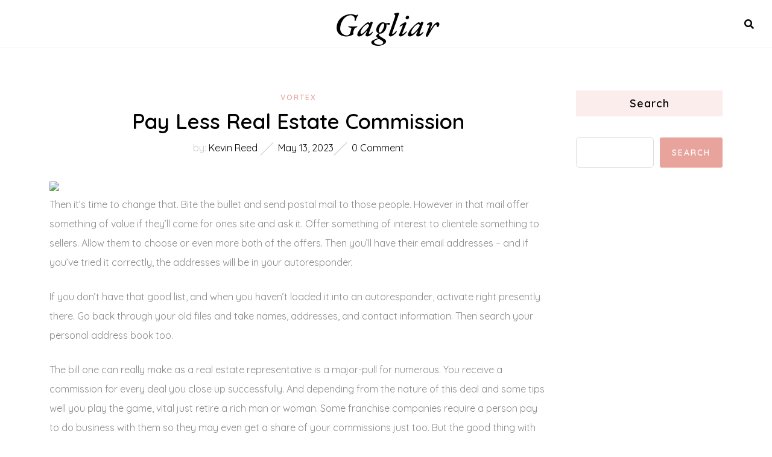

--- FILE ---
content_type: text/html; charset=UTF-8
request_url: https://gagliar.org/pay-less-real-estate-commission/
body_size: 10669
content:
<!DOCTYPE HTML>
<html lang="en-US" prefix="og: https://ogp.me/ns#">
<head>
    <meta charset="UTF-8"/>
    <meta http-equiv="X-UA-Compatible" content="IE=edge"/>
    <meta name="viewport" content="width=device-width, initial-scale=1"/>
    
<!-- Search Engine Optimization by Rank Math - https://rankmath.com/ -->
<title>Pay Less Real Estate Commission - Gagliar</title>
<meta name="description" content="Then it&#039;s time to change that. Bite the bullet and send postal mail to those people. However in that mail offer something of value if they&#039;ll come for ones"/>
<meta name="robots" content="index, follow, max-snippet:-1, max-video-preview:-1, max-image-preview:large"/>
<link rel="canonical" href="https://gagliar.org/pay-less-real-estate-commission/" />
<meta property="og:locale" content="en_US" />
<meta property="og:type" content="article" />
<meta property="og:title" content="Pay Less Real Estate Commission - Gagliar" />
<meta property="og:description" content="Then it&#039;s time to change that. Bite the bullet and send postal mail to those people. However in that mail offer something of value if they&#039;ll come for ones" />
<meta property="og:url" content="https://gagliar.org/pay-less-real-estate-commission/" />
<meta property="og:site_name" content="Gagliar" />
<meta property="article:section" content="Vortex" />
<meta property="article:published_time" content="2023-05-13T21:34:45+00:00" />
<meta name="twitter:card" content="summary_large_image" />
<meta name="twitter:title" content="Pay Less Real Estate Commission - Gagliar" />
<meta name="twitter:description" content="Then it&#039;s time to change that. Bite the bullet and send postal mail to those people. However in that mail offer something of value if they&#039;ll come for ones" />
<meta name="twitter:label1" content="Written by" />
<meta name="twitter:data1" content="Kevin Reed" />
<meta name="twitter:label2" content="Time to read" />
<meta name="twitter:data2" content="3 minutes" />
<script type="application/ld+json" class="rank-math-schema">{"@context":"https://schema.org","@graph":[{"@type":["Person","Organization"],"@id":"https://gagliar.org/#person","name":"Gagliar"},{"@type":"WebSite","@id":"https://gagliar.org/#website","url":"https://gagliar.org","name":"Gagliar","publisher":{"@id":"https://gagliar.org/#person"},"inLanguage":"en-US"},{"@type":"ImageObject","@id":"https://ap.rdcpix.com/1194708253/b03dbc33bffde371416932ea3a537db5l-m0xd-w480_h480_q80.jpg","url":"https://ap.rdcpix.com/1194708253/b03dbc33bffde371416932ea3a537db5l-m0xd-w480_h480_q80.jpg","width":"200","height":"200","inLanguage":"en-US"},{"@type":"WebPage","@id":"https://gagliar.org/pay-less-real-estate-commission/#webpage","url":"https://gagliar.org/pay-less-real-estate-commission/","name":"Pay Less Real Estate Commission - Gagliar","datePublished":"2023-05-13T21:34:45+00:00","dateModified":"2023-05-13T21:34:45+00:00","isPartOf":{"@id":"https://gagliar.org/#website"},"primaryImageOfPage":{"@id":"https://ap.rdcpix.com/1194708253/b03dbc33bffde371416932ea3a537db5l-m0xd-w480_h480_q80.jpg"},"inLanguage":"en-US"},{"@type":"Person","@id":"https://gagliar.org/author/kevinreed/","name":"Kevin Reed","url":"https://gagliar.org/author/kevinreed/","image":{"@type":"ImageObject","@id":"https://secure.gravatar.com/avatar/0b978b5a9fcb588ffa7620868ce3c47284129410b705e8ce2626ea7aaa1e8c17?s=96&amp;d=mm&amp;r=g","url":"https://secure.gravatar.com/avatar/0b978b5a9fcb588ffa7620868ce3c47284129410b705e8ce2626ea7aaa1e8c17?s=96&amp;d=mm&amp;r=g","caption":"Kevin Reed","inLanguage":"en-US"},"sameAs":["https://gagliar.org"]},{"@type":"BlogPosting","headline":"Pay Less Real Estate Commission - Gagliar","datePublished":"2023-05-13T21:34:45+00:00","dateModified":"2023-05-13T21:34:45+00:00","articleSection":"Vortex","author":{"@id":"https://gagliar.org/author/kevinreed/","name":"Kevin Reed"},"publisher":{"@id":"https://gagliar.org/#person"},"description":"Then it&#039;s time to change that. Bite the bullet and send postal mail to those people. However in that mail offer something of value if they&#039;ll come for ones","name":"Pay Less Real Estate Commission - Gagliar","@id":"https://gagliar.org/pay-less-real-estate-commission/#richSnippet","isPartOf":{"@id":"https://gagliar.org/pay-less-real-estate-commission/#webpage"},"image":{"@id":"https://ap.rdcpix.com/1194708253/b03dbc33bffde371416932ea3a537db5l-m0xd-w480_h480_q80.jpg"},"inLanguage":"en-US","mainEntityOfPage":{"@id":"https://gagliar.org/pay-less-real-estate-commission/#webpage"}}]}</script>
<!-- /Rank Math WordPress SEO plugin -->

<link rel='dns-prefetch' href='//fonts.googleapis.com' />
<link rel="alternate" type="application/rss+xml" title="Gagliar &raquo; Feed" href="https://gagliar.org/feed/" />
<link rel="alternate" type="application/rss+xml" title="Gagliar &raquo; Comments Feed" href="https://gagliar.org/comments/feed/" />
<link rel="alternate" title="oEmbed (JSON)" type="application/json+oembed" href="https://gagliar.org/wp-json/oembed/1.0/embed?url=https%3A%2F%2Fgagliar.org%2Fpay-less-real-estate-commission%2F" />
<link rel="alternate" title="oEmbed (XML)" type="text/xml+oembed" href="https://gagliar.org/wp-json/oembed/1.0/embed?url=https%3A%2F%2Fgagliar.org%2Fpay-less-real-estate-commission%2F&#038;format=xml" />
<style id='wp-img-auto-sizes-contain-inline-css' type='text/css'>
img:is([sizes=auto i],[sizes^="auto," i]){contain-intrinsic-size:3000px 1500px}
/*# sourceURL=wp-img-auto-sizes-contain-inline-css */
</style>
<style id='wp-emoji-styles-inline-css' type='text/css'>

	img.wp-smiley, img.emoji {
		display: inline !important;
		border: none !important;
		box-shadow: none !important;
		height: 1em !important;
		width: 1em !important;
		margin: 0 0.07em !important;
		vertical-align: -0.1em !important;
		background: none !important;
		padding: 0 !important;
	}
/*# sourceURL=wp-emoji-styles-inline-css */
</style>
<style id='wp-block-library-inline-css' type='text/css'>
:root{--wp-block-synced-color:#7a00df;--wp-block-synced-color--rgb:122,0,223;--wp-bound-block-color:var(--wp-block-synced-color);--wp-editor-canvas-background:#ddd;--wp-admin-theme-color:#007cba;--wp-admin-theme-color--rgb:0,124,186;--wp-admin-theme-color-darker-10:#006ba1;--wp-admin-theme-color-darker-10--rgb:0,107,160.5;--wp-admin-theme-color-darker-20:#005a87;--wp-admin-theme-color-darker-20--rgb:0,90,135;--wp-admin-border-width-focus:2px}@media (min-resolution:192dpi){:root{--wp-admin-border-width-focus:1.5px}}.wp-element-button{cursor:pointer}:root .has-very-light-gray-background-color{background-color:#eee}:root .has-very-dark-gray-background-color{background-color:#313131}:root .has-very-light-gray-color{color:#eee}:root .has-very-dark-gray-color{color:#313131}:root .has-vivid-green-cyan-to-vivid-cyan-blue-gradient-background{background:linear-gradient(135deg,#00d084,#0693e3)}:root .has-purple-crush-gradient-background{background:linear-gradient(135deg,#34e2e4,#4721fb 50%,#ab1dfe)}:root .has-hazy-dawn-gradient-background{background:linear-gradient(135deg,#faaca8,#dad0ec)}:root .has-subdued-olive-gradient-background{background:linear-gradient(135deg,#fafae1,#67a671)}:root .has-atomic-cream-gradient-background{background:linear-gradient(135deg,#fdd79a,#004a59)}:root .has-nightshade-gradient-background{background:linear-gradient(135deg,#330968,#31cdcf)}:root .has-midnight-gradient-background{background:linear-gradient(135deg,#020381,#2874fc)}:root{--wp--preset--font-size--normal:16px;--wp--preset--font-size--huge:42px}.has-regular-font-size{font-size:1em}.has-larger-font-size{font-size:2.625em}.has-normal-font-size{font-size:var(--wp--preset--font-size--normal)}.has-huge-font-size{font-size:var(--wp--preset--font-size--huge)}.has-text-align-center{text-align:center}.has-text-align-left{text-align:left}.has-text-align-right{text-align:right}.has-fit-text{white-space:nowrap!important}#end-resizable-editor-section{display:none}.aligncenter{clear:both}.items-justified-left{justify-content:flex-start}.items-justified-center{justify-content:center}.items-justified-right{justify-content:flex-end}.items-justified-space-between{justify-content:space-between}.screen-reader-text{border:0;clip-path:inset(50%);height:1px;margin:-1px;overflow:hidden;padding:0;position:absolute;width:1px;word-wrap:normal!important}.screen-reader-text:focus{background-color:#ddd;clip-path:none;color:#444;display:block;font-size:1em;height:auto;left:5px;line-height:normal;padding:15px 23px 14px;text-decoration:none;top:5px;width:auto;z-index:100000}html :where(.has-border-color){border-style:solid}html :where([style*=border-top-color]){border-top-style:solid}html :where([style*=border-right-color]){border-right-style:solid}html :where([style*=border-bottom-color]){border-bottom-style:solid}html :where([style*=border-left-color]){border-left-style:solid}html :where([style*=border-width]){border-style:solid}html :where([style*=border-top-width]){border-top-style:solid}html :where([style*=border-right-width]){border-right-style:solid}html :where([style*=border-bottom-width]){border-bottom-style:solid}html :where([style*=border-left-width]){border-left-style:solid}html :where(img[class*=wp-image-]){height:auto;max-width:100%}:where(figure){margin:0 0 1em}html :where(.is-position-sticky){--wp-admin--admin-bar--position-offset:var(--wp-admin--admin-bar--height,0px)}@media screen and (max-width:600px){html :where(.is-position-sticky){--wp-admin--admin-bar--position-offset:0px}}

/*# sourceURL=wp-block-library-inline-css */
</style><style id='wp-block-search-inline-css' type='text/css'>
.wp-block-search__button{margin-left:10px;word-break:normal}.wp-block-search__button.has-icon{line-height:0}.wp-block-search__button svg{height:1.25em;min-height:24px;min-width:24px;width:1.25em;fill:currentColor;vertical-align:text-bottom}:where(.wp-block-search__button){border:1px solid #ccc;padding:6px 10px}.wp-block-search__inside-wrapper{display:flex;flex:auto;flex-wrap:nowrap;max-width:100%}.wp-block-search__label{width:100%}.wp-block-search.wp-block-search__button-only .wp-block-search__button{box-sizing:border-box;display:flex;flex-shrink:0;justify-content:center;margin-left:0;max-width:100%}.wp-block-search.wp-block-search__button-only .wp-block-search__inside-wrapper{min-width:0!important;transition-property:width}.wp-block-search.wp-block-search__button-only .wp-block-search__input{flex-basis:100%;transition-duration:.3s}.wp-block-search.wp-block-search__button-only.wp-block-search__searchfield-hidden,.wp-block-search.wp-block-search__button-only.wp-block-search__searchfield-hidden .wp-block-search__inside-wrapper{overflow:hidden}.wp-block-search.wp-block-search__button-only.wp-block-search__searchfield-hidden .wp-block-search__input{border-left-width:0!important;border-right-width:0!important;flex-basis:0;flex-grow:0;margin:0;min-width:0!important;padding-left:0!important;padding-right:0!important;width:0!important}:where(.wp-block-search__input){appearance:none;border:1px solid #949494;flex-grow:1;font-family:inherit;font-size:inherit;font-style:inherit;font-weight:inherit;letter-spacing:inherit;line-height:inherit;margin-left:0;margin-right:0;min-width:3rem;padding:8px;text-decoration:unset!important;text-transform:inherit}:where(.wp-block-search__button-inside .wp-block-search__inside-wrapper){background-color:#fff;border:1px solid #949494;box-sizing:border-box;padding:4px}:where(.wp-block-search__button-inside .wp-block-search__inside-wrapper) .wp-block-search__input{border:none;border-radius:0;padding:0 4px}:where(.wp-block-search__button-inside .wp-block-search__inside-wrapper) .wp-block-search__input:focus{outline:none}:where(.wp-block-search__button-inside .wp-block-search__inside-wrapper) :where(.wp-block-search__button){padding:4px 8px}.wp-block-search.aligncenter .wp-block-search__inside-wrapper{margin:auto}.wp-block[data-align=right] .wp-block-search.wp-block-search__button-only .wp-block-search__inside-wrapper{float:right}
/*# sourceURL=https://gagliar.org/wp-includes/blocks/search/style.min.css */
</style>
<style id='global-styles-inline-css' type='text/css'>
:root{--wp--preset--aspect-ratio--square: 1;--wp--preset--aspect-ratio--4-3: 4/3;--wp--preset--aspect-ratio--3-4: 3/4;--wp--preset--aspect-ratio--3-2: 3/2;--wp--preset--aspect-ratio--2-3: 2/3;--wp--preset--aspect-ratio--16-9: 16/9;--wp--preset--aspect-ratio--9-16: 9/16;--wp--preset--color--black: #000000;--wp--preset--color--cyan-bluish-gray: #abb8c3;--wp--preset--color--white: #ffffff;--wp--preset--color--pale-pink: #f78da7;--wp--preset--color--vivid-red: #cf2e2e;--wp--preset--color--luminous-vivid-orange: #ff6900;--wp--preset--color--luminous-vivid-amber: #fcb900;--wp--preset--color--light-green-cyan: #7bdcb5;--wp--preset--color--vivid-green-cyan: #00d084;--wp--preset--color--pale-cyan-blue: #8ed1fc;--wp--preset--color--vivid-cyan-blue: #0693e3;--wp--preset--color--vivid-purple: #9b51e0;--wp--preset--gradient--vivid-cyan-blue-to-vivid-purple: linear-gradient(135deg,rgb(6,147,227) 0%,rgb(155,81,224) 100%);--wp--preset--gradient--light-green-cyan-to-vivid-green-cyan: linear-gradient(135deg,rgb(122,220,180) 0%,rgb(0,208,130) 100%);--wp--preset--gradient--luminous-vivid-amber-to-luminous-vivid-orange: linear-gradient(135deg,rgb(252,185,0) 0%,rgb(255,105,0) 100%);--wp--preset--gradient--luminous-vivid-orange-to-vivid-red: linear-gradient(135deg,rgb(255,105,0) 0%,rgb(207,46,46) 100%);--wp--preset--gradient--very-light-gray-to-cyan-bluish-gray: linear-gradient(135deg,rgb(238,238,238) 0%,rgb(169,184,195) 100%);--wp--preset--gradient--cool-to-warm-spectrum: linear-gradient(135deg,rgb(74,234,220) 0%,rgb(151,120,209) 20%,rgb(207,42,186) 40%,rgb(238,44,130) 60%,rgb(251,105,98) 80%,rgb(254,248,76) 100%);--wp--preset--gradient--blush-light-purple: linear-gradient(135deg,rgb(255,206,236) 0%,rgb(152,150,240) 100%);--wp--preset--gradient--blush-bordeaux: linear-gradient(135deg,rgb(254,205,165) 0%,rgb(254,45,45) 50%,rgb(107,0,62) 100%);--wp--preset--gradient--luminous-dusk: linear-gradient(135deg,rgb(255,203,112) 0%,rgb(199,81,192) 50%,rgb(65,88,208) 100%);--wp--preset--gradient--pale-ocean: linear-gradient(135deg,rgb(255,245,203) 0%,rgb(182,227,212) 50%,rgb(51,167,181) 100%);--wp--preset--gradient--electric-grass: linear-gradient(135deg,rgb(202,248,128) 0%,rgb(113,206,126) 100%);--wp--preset--gradient--midnight: linear-gradient(135deg,rgb(2,3,129) 0%,rgb(40,116,252) 100%);--wp--preset--font-size--small: 13px;--wp--preset--font-size--medium: 20px;--wp--preset--font-size--large: 36px;--wp--preset--font-size--x-large: 42px;--wp--preset--spacing--20: 0.44rem;--wp--preset--spacing--30: 0.67rem;--wp--preset--spacing--40: 1rem;--wp--preset--spacing--50: 1.5rem;--wp--preset--spacing--60: 2.25rem;--wp--preset--spacing--70: 3.38rem;--wp--preset--spacing--80: 5.06rem;--wp--preset--shadow--natural: 6px 6px 9px rgba(0, 0, 0, 0.2);--wp--preset--shadow--deep: 12px 12px 50px rgba(0, 0, 0, 0.4);--wp--preset--shadow--sharp: 6px 6px 0px rgba(0, 0, 0, 0.2);--wp--preset--shadow--outlined: 6px 6px 0px -3px rgb(255, 255, 255), 6px 6px rgb(0, 0, 0);--wp--preset--shadow--crisp: 6px 6px 0px rgb(0, 0, 0);}:where(.is-layout-flex){gap: 0.5em;}:where(.is-layout-grid){gap: 0.5em;}body .is-layout-flex{display: flex;}.is-layout-flex{flex-wrap: wrap;align-items: center;}.is-layout-flex > :is(*, div){margin: 0;}body .is-layout-grid{display: grid;}.is-layout-grid > :is(*, div){margin: 0;}:where(.wp-block-columns.is-layout-flex){gap: 2em;}:where(.wp-block-columns.is-layout-grid){gap: 2em;}:where(.wp-block-post-template.is-layout-flex){gap: 1.25em;}:where(.wp-block-post-template.is-layout-grid){gap: 1.25em;}.has-black-color{color: var(--wp--preset--color--black) !important;}.has-cyan-bluish-gray-color{color: var(--wp--preset--color--cyan-bluish-gray) !important;}.has-white-color{color: var(--wp--preset--color--white) !important;}.has-pale-pink-color{color: var(--wp--preset--color--pale-pink) !important;}.has-vivid-red-color{color: var(--wp--preset--color--vivid-red) !important;}.has-luminous-vivid-orange-color{color: var(--wp--preset--color--luminous-vivid-orange) !important;}.has-luminous-vivid-amber-color{color: var(--wp--preset--color--luminous-vivid-amber) !important;}.has-light-green-cyan-color{color: var(--wp--preset--color--light-green-cyan) !important;}.has-vivid-green-cyan-color{color: var(--wp--preset--color--vivid-green-cyan) !important;}.has-pale-cyan-blue-color{color: var(--wp--preset--color--pale-cyan-blue) !important;}.has-vivid-cyan-blue-color{color: var(--wp--preset--color--vivid-cyan-blue) !important;}.has-vivid-purple-color{color: var(--wp--preset--color--vivid-purple) !important;}.has-black-background-color{background-color: var(--wp--preset--color--black) !important;}.has-cyan-bluish-gray-background-color{background-color: var(--wp--preset--color--cyan-bluish-gray) !important;}.has-white-background-color{background-color: var(--wp--preset--color--white) !important;}.has-pale-pink-background-color{background-color: var(--wp--preset--color--pale-pink) !important;}.has-vivid-red-background-color{background-color: var(--wp--preset--color--vivid-red) !important;}.has-luminous-vivid-orange-background-color{background-color: var(--wp--preset--color--luminous-vivid-orange) !important;}.has-luminous-vivid-amber-background-color{background-color: var(--wp--preset--color--luminous-vivid-amber) !important;}.has-light-green-cyan-background-color{background-color: var(--wp--preset--color--light-green-cyan) !important;}.has-vivid-green-cyan-background-color{background-color: var(--wp--preset--color--vivid-green-cyan) !important;}.has-pale-cyan-blue-background-color{background-color: var(--wp--preset--color--pale-cyan-blue) !important;}.has-vivid-cyan-blue-background-color{background-color: var(--wp--preset--color--vivid-cyan-blue) !important;}.has-vivid-purple-background-color{background-color: var(--wp--preset--color--vivid-purple) !important;}.has-black-border-color{border-color: var(--wp--preset--color--black) !important;}.has-cyan-bluish-gray-border-color{border-color: var(--wp--preset--color--cyan-bluish-gray) !important;}.has-white-border-color{border-color: var(--wp--preset--color--white) !important;}.has-pale-pink-border-color{border-color: var(--wp--preset--color--pale-pink) !important;}.has-vivid-red-border-color{border-color: var(--wp--preset--color--vivid-red) !important;}.has-luminous-vivid-orange-border-color{border-color: var(--wp--preset--color--luminous-vivid-orange) !important;}.has-luminous-vivid-amber-border-color{border-color: var(--wp--preset--color--luminous-vivid-amber) !important;}.has-light-green-cyan-border-color{border-color: var(--wp--preset--color--light-green-cyan) !important;}.has-vivid-green-cyan-border-color{border-color: var(--wp--preset--color--vivid-green-cyan) !important;}.has-pale-cyan-blue-border-color{border-color: var(--wp--preset--color--pale-cyan-blue) !important;}.has-vivid-cyan-blue-border-color{border-color: var(--wp--preset--color--vivid-cyan-blue) !important;}.has-vivid-purple-border-color{border-color: var(--wp--preset--color--vivid-purple) !important;}.has-vivid-cyan-blue-to-vivid-purple-gradient-background{background: var(--wp--preset--gradient--vivid-cyan-blue-to-vivid-purple) !important;}.has-light-green-cyan-to-vivid-green-cyan-gradient-background{background: var(--wp--preset--gradient--light-green-cyan-to-vivid-green-cyan) !important;}.has-luminous-vivid-amber-to-luminous-vivid-orange-gradient-background{background: var(--wp--preset--gradient--luminous-vivid-amber-to-luminous-vivid-orange) !important;}.has-luminous-vivid-orange-to-vivid-red-gradient-background{background: var(--wp--preset--gradient--luminous-vivid-orange-to-vivid-red) !important;}.has-very-light-gray-to-cyan-bluish-gray-gradient-background{background: var(--wp--preset--gradient--very-light-gray-to-cyan-bluish-gray) !important;}.has-cool-to-warm-spectrum-gradient-background{background: var(--wp--preset--gradient--cool-to-warm-spectrum) !important;}.has-blush-light-purple-gradient-background{background: var(--wp--preset--gradient--blush-light-purple) !important;}.has-blush-bordeaux-gradient-background{background: var(--wp--preset--gradient--blush-bordeaux) !important;}.has-luminous-dusk-gradient-background{background: var(--wp--preset--gradient--luminous-dusk) !important;}.has-pale-ocean-gradient-background{background: var(--wp--preset--gradient--pale-ocean) !important;}.has-electric-grass-gradient-background{background: var(--wp--preset--gradient--electric-grass) !important;}.has-midnight-gradient-background{background: var(--wp--preset--gradient--midnight) !important;}.has-small-font-size{font-size: var(--wp--preset--font-size--small) !important;}.has-medium-font-size{font-size: var(--wp--preset--font-size--medium) !important;}.has-large-font-size{font-size: var(--wp--preset--font-size--large) !important;}.has-x-large-font-size{font-size: var(--wp--preset--font-size--x-large) !important;}
/*# sourceURL=global-styles-inline-css */
</style>

<style id='classic-theme-styles-inline-css' type='text/css'>
/*! This file is auto-generated */
.wp-block-button__link{color:#fff;background-color:#32373c;border-radius:9999px;box-shadow:none;text-decoration:none;padding:calc(.667em + 2px) calc(1.333em + 2px);font-size:1.125em}.wp-block-file__button{background:#32373c;color:#fff;text-decoration:none}
/*# sourceURL=/wp-includes/css/classic-themes.min.css */
</style>
<link rel='stylesheet' id='auliettalite-googlefonts-css' href='//fonts.googleapis.com/css?family=Quicksand%3A400%2C400i%2C600%7CEB+Garamond%3A500i&#038;subset=latin%2Clatin-ext' type='text/css' media='all' />
<link rel='stylesheet' id='bootstrap-css' href='https://gagliar.org/wp-content/themes/auliettalite/libs/bootstrap/bootstrap.min.css?ver=6.9' type='text/css' media='all' />
<link rel='stylesheet' id='azura-font-awesome-css' href='https://gagliar.org/wp-content/themes/auliettalite/libs/font-awesome/css/all.min.css?ver=6.9' type='text/css' media='all' />
<link rel='stylesheet' id='chosen-css' href='https://gagliar.org/wp-content/themes/auliettalite/libs/chosen/chosen.css?ver=6.9' type='text/css' media='all' />
<link rel='stylesheet' id='auliettalite-style-css' href='https://gagliar.org/wp-content/themes/auliettalite/style.css?ver=6.9' type='text/css' media='all' />
<link rel='stylesheet' id='auliettalite-theme-style-css' href='https://gagliar.org/wp-content/themes/auliettalite/assets/css/theme.css?ver=5270' type='text/css' media='all' />
<script type="text/javascript" src="https://gagliar.org/wp-includes/js/jquery/jquery.min.js?ver=3.7.1" id="jquery-core-js"></script>
<script type="text/javascript" src="https://gagliar.org/wp-includes/js/jquery/jquery-migrate.min.js?ver=3.4.1" id="jquery-migrate-js"></script>
<link rel="https://api.w.org/" href="https://gagliar.org/wp-json/" /><link rel="alternate" title="JSON" type="application/json" href="https://gagliar.org/wp-json/wp/v2/posts/3289" /><link rel="EditURI" type="application/rsd+xml" title="RSD" href="https://gagliar.org/xmlrpc.php?rsd" />
<meta name="generator" content="WordPress 6.9" />
<link rel='shortlink' href='https://gagliar.org/?p=3289' />
<meta name="bmi-version" content="2.0.0" />      <script defer type="text/javascript" id="bmip-js-inline-remove-js">
        function objectToQueryString(obj){
          return Object.keys(obj).map(key => key + '=' + obj[key]).join('&');
        }

        function globalBMIKeepAlive() {
          let xhr = new XMLHttpRequest();
          let data = { action: "bmip_keepalive", token: "bmip", f: "refresh" };
          let url = 'https://gagliar.org/wp-admin/admin-ajax.php' + '?' + objectToQueryString(data);
          xhr.open('POST', url, true);
          xhr.setRequestHeader("X-Requested-With", "XMLHttpRequest");
          xhr.onreadystatechange = function () {
            if (xhr.readyState === 4) {
              let response;
              if (response = JSON.parse(xhr.responseText)) {
                if (typeof response.status != 'undefined' && response.status === 'success') {
                  //setTimeout(globalBMIKeepAlive, 3000);
                } else {
                  //setTimeout(globalBMIKeepAlive, 20000);
                }
              }
            }
          };

          xhr.send(JSON.stringify(data));
        }

        document.querySelector('#bmip-js-inline-remove-js').remove();
      </script>
      </head>
<body class="wp-singular post-template-default single single-post postid-3289 single-format-standard wp-theme-auliettalite">
        <a class="skip-link screen-reader-text" href="#content">
    Skip to content</a>
    <div class="body-overlay"></div>
    <header id="auliettalite-header" class="header">
        <div class="header-wrapper container-wrapper">
            <div class="header-main">
                <div class="auliettalite-logo"> 
	<div class="inner-logo">
						<p class="site-title"><a href="https://gagliar.org/">Gagliar</a></p>
					</div>
</div>                <div class="header-left header-social">
                                    </div>
                <div class="header-mainmenu">
                    <a href="javascript:void(0)" class="menu-touch d-md-block d-lg-none">
                        <div class="menu-toggle">
                            <span></span>
                            <span></span>
                            <span></span>
                        </div>
                    </a>
                    <div id="nav-wrapper" class="auliettalite-main-nav nav-main">
                        <div class="auliettalite-main-menu"></div>
                    </div>
                </div>
                <div class="header-right">
                    <div class="search-header">
    <a class="touch-search" href="javascript:void(0)"><i class="fa fa-search"></i></a>
    <div class="seach-box">
    	<div class="search-inner">
            <a href="javascript:script(0)" class="btn-close"></a>
		    <form role="search" method="get" class="searchform" action="https://gagliar.org/">
	<input type="text" class="text" placeholder="Search &amp; hit enter..." name="s" />
	<button type="submit" name="submit_search" class="button-search"><i class="fa fa-search"></i></button>
</form>    	</div>
    </div>
</div>                </div>
            </div>
        </div>
    </header>
    <div id="content" class="auliettalite-primary">    
<div class="main-contaier">
    <div class="container">
        <div class="row wrapper-content g-xl-5">
            <div class="main-content has-sidebar col-xl-9 col-lg-8 col-md-12">
                                <div class="auliettalite-post-single">
                    <article class="post-single post-3289 post type-post status-publish format-standard hentry category-vortex">
                        <div class="single-header">
                            <div class="post-cats"><a href="https://gagliar.org/category/vortex/" rel="category tag">Vortex</a></div>
                            <h1 class="post-title">Pay Less Real Estate Commission</h1>
                            <div class="post-meta">
	<div class="ath-post">
		<span>by: </span>Kevin Reed	</div>
	<div class="date-post">May 13, 2023</div>
    <div class="comment-number">
    	0 Comment    </div>
</div>                        </div>
                                                <div class="post-content">
                            <p><img decoding="async" width="434" src="https://ap.rdcpix.com/1194708253/b03dbc33bffde371416932ea3a537db5l-m0xd-w480_h480_q80.jpg" /><br />Then it&#8217;s time to change that. Bite the bullet and send postal mail to those people. However in that mail offer something of value if they&#8217;ll come for ones site and ask it. Offer something of interest to clientele something to sellers. Allow them to choose or even more both of the offers. Then you&#8217;ll have their email addresses &#8211; and if you&#8217;ve tried it correctly, the addresses will be in your autoresponder.</p>
<p>If you don&#8217;t have that good list, and when you haven&#8217;t loaded it into an autoresponder, activate right presently there. Go back through your old files and take names, addresses, and contact information. Then search your personal address book too.</p>
<p>The bill one can really make as a real estate representative is a major-pull for numerous. You receive a commission for every deal you close up successfully. And depending from the nature of this deal and some tips well you play the game, vital just retire a rich man or woman. Some franchise companies require a person pay to do business with them so they may even get a share of your commissions just too. But the good thing with franchising is that you are pitching your tent with an effective brand in addition to being only a matter of time, anyone rake in the most serious moola.</p>
<p>Unlike an electric of investing, with real estate you actually have a tangible commodity to show for ignore the. You&#8217;re buying something created from bricks and mortar, rather than smoke and mirrors. Real estate has &#8220;real&#8221; value imprinted on it-land, materials, labor to breed it, etc. You can walk on it, live in it, has it and it does not go absent. And you don&#8217;t have to be an expert in real estate to make a ton of greenbacks. You just need property advice and guidance.</p>
<p><a href="http://modernlivingre.com/" target="_blank" rel="noopener">West Palm Beach gated condos</a></p>
<p>These executives have an arduous time focusing on how a single person could outperform their top producers without spending wildly. Yet I am doing only that. My only overhead is my monthly internet bill.</p>
<p>Investing in Real Estate having a impressive pedigree. The first American millionaire &#8211; John Jacob Astor &#8211; made his fortune in Manhattan real estate. Since then, could richest individuals in the U.S. are inventing their wealth in real estate. These include Donald Trump, Conrad Hilton, Joseph Kennedy, and many thousands considerably more. It has been asserted that more wealth has been created through Real Estate investing than all other types of investing combined.</p>
<p>When you invest within a stock or bond, genuinely don&#8217;t get control over where your hard goes or how that company is managed. Unlike Warren Buffet, who normally buys full control for the entity through buying most of the stock, common investor does not have any power the actual day-to-day operations of company they own stock or bonds in. Additionally, their stock or bonds are normally not secured by anything tangible. Practically in cases, necessary to have as security upon your investment can be a piece of paper and also the hope right now there will thought of market of buyers for that piece of paper in the future. With real estate, you obtain a deed to home &#8211; the title to your asset is defined in your clinic&#8217;s name. You control what pops up. You are the boss. Ignore the &#8211; your capital &#8211; is backed by the title to real estate.</p>
<p>Want total more? Tweet about real estate. Use your Facebook page to let people know about the report you&#8217;re offering. Go to real estate related blogs promote comments. Pay a visit to Yahoo as well as other site and answer people&#8217;s real estate worries. Start adding Localism posts to your Active Rain blog. Try to make the offer for totally free whataburger coupons report.</p>
                        </div>
                        <div class="post-footer">
                                                        <div class="wrap-share">
	<span class="share-title">Share :</span>
	<div class="share-buttons">
	    <a target="_blank" href="https://www.facebook.com/sharer/sharer.php?u=https://gagliar.org/pay-less-real-estate-commission/"><i class="fab fa-facebook-f"></i></a>
		<a title="Click to share this post on Twitter" href="https://twitter.com/intent/tweet?text=Currently%20reading%20Pay%20Less%20Real%20Estate%20Commission&#038;url=https://gagliar.org/pay-less-real-estate-commission/" target="_blank" rel="noopener noreferrer">
			<i class="fab fa-twitter"></i>
		</a>
	    <a target="_blank" href="https://pinterest.com/pin/create/button/?url=https://gagliar.org/pay-less-real-estate-commission/&#038;media=&#038;description=Pay%20Less%20Real%20Estate%20Commission"><i class="fab fa-pinterest"></i></a>
	    <a target="_blank" href="http://www.linkedin.com/shareArticle?mini=true&#038;url=https://gagliar.org/pay-less-real-estate-commission/&#038;title=Pay%20Less%20Real%20Estate%20Commission&#038;source=Gagliar"><i class="fab fa-linkedin-in"></i></a>
	</div>
</div>                        </div>
                    </article>
                                                                            </div>
                            </div>
                        <div class="col-md-12 col-xl-3 col-lg-4">
            <aside id="sidebar" class="sidebar">
	<div class="inner-sidebar">
	<div id="block-2" class="widget widget_block widget_search"><form role="search" method="get" action="https://gagliar.org/" class="wp-block-search__button-outside wp-block-search__text-button wp-block-search"    ><label class="wp-block-search__label" for="wp-block-search__input-1" >Search</label><div class="wp-block-search__inside-wrapper" ><input class="wp-block-search__input" id="wp-block-search__input-1" placeholder="" value="" type="search" name="s" required /><button aria-label="Search" class="wp-block-search__button wp-element-button" type="submit" >Search</button></div></form></div>	</div>
</aside>
            </div>
                    </div>
    </div>
</div>
</div><!-- #auliettalite-primary -->
<footer id="auliettalite-footer" class="footer">
    <div class="ins-footer">
            </div>
    <div class="main-footer">
        <div class="container">
            <div class="auliettalite-menu-footer">
                <div class="menu-footer"></div>
            </div>
            <div class="footer-copyright">
                            </div>
            <a href="javascript:void(0)" class="backtotop"><i class="fas fa-arrow-up"></i></a>
        </div>
    </div>
</footer>
<script type="speculationrules">
{"prefetch":[{"source":"document","where":{"and":[{"href_matches":"/*"},{"not":{"href_matches":["/wp-*.php","/wp-admin/*","/wp-content/uploads/*","/wp-content/*","/wp-content/plugins/*","/wp-content/themes/auliettalite/*","/*\\?(.+)"]}},{"not":{"selector_matches":"a[rel~=\"nofollow\"]"}},{"not":{"selector_matches":".no-prefetch, .no-prefetch a"}}]},"eagerness":"conservative"}]}
</script>
<script type="text/javascript" src="https://gagliar.org/wp-content/themes/auliettalite/libs/fitvids/fitvids.js?ver=6.9" id="fitvids-js"></script>
<script type="text/javascript" src="https://gagliar.org/wp-content/themes/auliettalite/libs/chosen/chosen.js?ver=6.9" id="chosen-js"></script>
<script type="text/javascript" src="https://gagliar.org/wp-includes/js/imagesloaded.min.js?ver=5.0.0" id="imagesloaded-js"></script>
<script type="text/javascript" src="https://gagliar.org/wp-content/themes/auliettalite/assets/js/theme-scripts.js?ver=6.9" id="auliettalite-scripts-js"></script>
<script type="text/javascript" src="https://gagliar.org/wp-includes/js/comment-reply.min.js?ver=6.9" id="comment-reply-js" async="async" data-wp-strategy="async" fetchpriority="low"></script>
<script id="wp-emoji-settings" type="application/json">
{"baseUrl":"https://s.w.org/images/core/emoji/17.0.2/72x72/","ext":".png","svgUrl":"https://s.w.org/images/core/emoji/17.0.2/svg/","svgExt":".svg","source":{"concatemoji":"https://gagliar.org/wp-includes/js/wp-emoji-release.min.js?ver=6.9"}}
</script>
<script type="module">
/* <![CDATA[ */
/*! This file is auto-generated */
const a=JSON.parse(document.getElementById("wp-emoji-settings").textContent),o=(window._wpemojiSettings=a,"wpEmojiSettingsSupports"),s=["flag","emoji"];function i(e){try{var t={supportTests:e,timestamp:(new Date).valueOf()};sessionStorage.setItem(o,JSON.stringify(t))}catch(e){}}function c(e,t,n){e.clearRect(0,0,e.canvas.width,e.canvas.height),e.fillText(t,0,0);t=new Uint32Array(e.getImageData(0,0,e.canvas.width,e.canvas.height).data);e.clearRect(0,0,e.canvas.width,e.canvas.height),e.fillText(n,0,0);const a=new Uint32Array(e.getImageData(0,0,e.canvas.width,e.canvas.height).data);return t.every((e,t)=>e===a[t])}function p(e,t){e.clearRect(0,0,e.canvas.width,e.canvas.height),e.fillText(t,0,0);var n=e.getImageData(16,16,1,1);for(let e=0;e<n.data.length;e++)if(0!==n.data[e])return!1;return!0}function u(e,t,n,a){switch(t){case"flag":return n(e,"\ud83c\udff3\ufe0f\u200d\u26a7\ufe0f","\ud83c\udff3\ufe0f\u200b\u26a7\ufe0f")?!1:!n(e,"\ud83c\udde8\ud83c\uddf6","\ud83c\udde8\u200b\ud83c\uddf6")&&!n(e,"\ud83c\udff4\udb40\udc67\udb40\udc62\udb40\udc65\udb40\udc6e\udb40\udc67\udb40\udc7f","\ud83c\udff4\u200b\udb40\udc67\u200b\udb40\udc62\u200b\udb40\udc65\u200b\udb40\udc6e\u200b\udb40\udc67\u200b\udb40\udc7f");case"emoji":return!a(e,"\ud83e\u1fac8")}return!1}function f(e,t,n,a){let r;const o=(r="undefined"!=typeof WorkerGlobalScope&&self instanceof WorkerGlobalScope?new OffscreenCanvas(300,150):document.createElement("canvas")).getContext("2d",{willReadFrequently:!0}),s=(o.textBaseline="top",o.font="600 32px Arial",{});return e.forEach(e=>{s[e]=t(o,e,n,a)}),s}function r(e){var t=document.createElement("script");t.src=e,t.defer=!0,document.head.appendChild(t)}a.supports={everything:!0,everythingExceptFlag:!0},new Promise(t=>{let n=function(){try{var e=JSON.parse(sessionStorage.getItem(o));if("object"==typeof e&&"number"==typeof e.timestamp&&(new Date).valueOf()<e.timestamp+604800&&"object"==typeof e.supportTests)return e.supportTests}catch(e){}return null}();if(!n){if("undefined"!=typeof Worker&&"undefined"!=typeof OffscreenCanvas&&"undefined"!=typeof URL&&URL.createObjectURL&&"undefined"!=typeof Blob)try{var e="postMessage("+f.toString()+"("+[JSON.stringify(s),u.toString(),c.toString(),p.toString()].join(",")+"));",a=new Blob([e],{type:"text/javascript"});const r=new Worker(URL.createObjectURL(a),{name:"wpTestEmojiSupports"});return void(r.onmessage=e=>{i(n=e.data),r.terminate(),t(n)})}catch(e){}i(n=f(s,u,c,p))}t(n)}).then(e=>{for(const n in e)a.supports[n]=e[n],a.supports.everything=a.supports.everything&&a.supports[n],"flag"!==n&&(a.supports.everythingExceptFlag=a.supports.everythingExceptFlag&&a.supports[n]);var t;a.supports.everythingExceptFlag=a.supports.everythingExceptFlag&&!a.supports.flag,a.supports.everything||((t=a.source||{}).concatemoji?r(t.concatemoji):t.wpemoji&&t.twemoji&&(r(t.twemoji),r(t.wpemoji)))});
//# sourceURL=https://gagliar.org/wp-includes/js/wp-emoji-loader.min.js
/* ]]> */
</script>
    
<script defer src="https://static.cloudflareinsights.com/beacon.min.js/vcd15cbe7772f49c399c6a5babf22c1241717689176015" integrity="sha512-ZpsOmlRQV6y907TI0dKBHq9Md29nnaEIPlkf84rnaERnq6zvWvPUqr2ft8M1aS28oN72PdrCzSjY4U6VaAw1EQ==" data-cf-beacon='{"version":"2024.11.0","token":"2fb04835daf341d49202ef1ad8d94dc6","r":1,"server_timing":{"name":{"cfCacheStatus":true,"cfEdge":true,"cfExtPri":true,"cfL4":true,"cfOrigin":true,"cfSpeedBrain":true},"location_startswith":null}}' crossorigin="anonymous"></script>
</body>
</html>

--- FILE ---
content_type: text/css
request_url: https://gagliar.org/wp-content/themes/auliettalite/style.css?ver=6.9
body_size: 2950
content:
/*------------------------------------------------------------------/*
Theme Name: Auliettalite
Theme URI: https://azuratheme.com/downloads/auliettalite-free-wordpress-theme/
Description: Blog & Magazine WordPress Theme
Author URI: https://azuratheme.com
Author: AzuraTheme
Version: 1.0.3
License: GNU General Public License v2 or later
License URI: http://www.gnu.org/licenses/gpl-2.0.html
Text domain: auliettalite
Tags: blog, news, custom-colors
Tested up to: 5.8
Requires PHP: 7.3
/*--------------------------/*
/* -----------------------
		STYLE GENERAL
-------------------------- */
:root {
  --accent-color: #e8a49c;
  --accent-color-rgb : 232,164,156;
  --font-body: 'Quicksand';
  --font-headding: 'Quicksand';
  --font-headding-second: 'EB Garamond';
  --color-headding: #000;
  --color-text: #888;
  --color-secondary: #ddd;
  --font-weight-headding: 600;
}
body{
	font-family: var(--font-body);
	font-size: 16px;
	color: var(--color-text);
	line-height: 2;
	background: #fff;
}
h1,h2,h3,h4,h5,h6{
	font-family: var(--font-headding);
	font-weight: var(--font-weight-headding);
	color: var(--color-headding);
	margin-top: 0;
	margin-bottom: 20px;
	line-height: 1.3em;
}
h1{
	font-size: 35px;
}
h2{
	font-size: 32px;
}
h3{
	font-size: 28px;
}
h4{
	font-size: 20px;
}
h5{
	font-size: 18px;
}
h6{font-size: 16px;}
a{
	color: var(--accent-color);
	-webkit-transition: all 0.3s ease 0s;
	-o-transition: all 0.3s ease 0s;
	transition: all 0.3s ease 0s;
	text-decoration: none;
}
a:hover, a:focus{
	outline: none;
	color: var(--accent-color);
}
p{margin-bottom: 25px}
img{
	max-width: 100%;
	height: auto;
}
ul,ol{margin: 0;}
.post-content ul, .post-content ol, .page-excerpt ul, .page-excerpt ol{
	margin-bottom: 25px;
}
ul ul, ol ol, ul ol, ol ul{padding-left: 30px;}
.auliettalite-button, button, .button, input[type="submit"],.elementor-button,
.wp-block-search .wp-block-search__button{
	text-transform: uppercase;
	text-align: center;
	padding: 13px 35px;
	font-size: 14px;
	line-height: 24px;
	border: none;
	background: var(--accent-color);
	color: #fff;
	display: inline-block;
	letter-spacing: 2px;
	font-family: var(--font-headding);
	font-weight: var(--font-weight-headding);
	-webkit-transition: all 0.3s ease 0s;
	-o-transition: all 0.3s ease 0s;
	transition: all 0.3s ease 0s;
	border-radius: 3px;
	-webkit-border-radius: 3px;
	-moz-border-radius: 3px;
	cursor: pointer;
	text-transform: uppercase;
}
.auliettalite-button:hover, button:hover, .button:hover, input[type="submit"]:hover,
.auliettalite-button:focus, button:focus, .button:focus, input[type="submit"]:focus, .elementor-button:focus,
.wp-block-search .wp-block-search__button: focus{
	opacity: 0.8;
}
.elementor-button-wrapper .elementor-button{font-size: 12px;}
.elementor-button-wrapper .elementor-button.elementor-size-md{font-size: 14px;}
.elementor-button-wrapper .elementor-button.elementor-size-lg{font-size: 16px;}
.elementor-button-wrapper .elementor-button.elementor-size-xl{font-size: 18px;}
input[type="text"], input[type="email"], 
input[type="search"], input[type="password"],
textarea, input[type="tel"], .wp-block-search .wp-block-search__input{
	border: 1px solid var(--color-secondary);
	background: #fff;
	padding: 12px 18px;
	line-height: 24px;
	color: inherit;
	width: 100%;
	border-radius: 5px;
	-webkit-border-radius: 5px;
	-moz-border-radius: 5px;
}
input:-webkit-autofill,
input:-webkit-autofill:hover, 
input:-webkit-autofill:focus, 
input:-webkit-autofill:active,
textarea:-webkit-autofill,
textarea:-webkit-autofill:hover,
textarea:-webkit-autofill:focus,
select:-webkit-autofill,
select:-webkit-autofill:hover,
select:-webkit-autofill:focus{
	background-color: transparent!important;
	-webkit-text-fill-color: inherit;
	-webkit-box-shadow: 0 0 0px 1000px transparent inset;
  	transition: background-color 5000s ease-in-out 0s;
}
textarea{min-height: 200px;}
blockquote{padding-left: 15px}
select{
	border: 1px solid var(--color-secondary);
	padding: 12px 18px;
	line-height: 24px;
	color: inherit;
	width: 100%;
	font-size: 15px;
	 -webkit-appearance: none; 
   -moz-appearance: none;
   appearance: none;
	background-color: transparent;
   background-image: url(assets/images/select.png);
   background-repeat: no-repeat;
   background-position: 95% center;
}
select:focus{
	outline: none;
}
::-webkit-input-placeholder {
   color: inherit;
   opacity: 1;
}
:-moz-placeholder {
   color: inherit;
   opacity: 1;  
}
::-moz-placeholder {
   color: inherit;
   opacity: 1;  
}
:-ms-input-placeholder {  
   color: inherit;
   opacity: 1;  
}
iframe{
	max-width: 100%
}
abbr[data-original-title], abbr[title] {
	cursor: help;
	border-bottom: none;
}
*:focus,  a:focus{
	outline: 1px dashed var(--accent-color);
	border-radius: 0;
	outline-offset: -1px;
}
/* Select chosen */
.chosen-container{
	min-width: 270px;
  width: 100%!important;
}
.chosen-container-single .chosen-single{
  box-shadow: none;
  -moz-box-shadow:none;
  -webkit-box-shadow:none;
  background: none;
  border-color: #ddd;
  -webkit-border-radius: 3px;
  -moz-border-radius: 3px;
  -ms-border-radius: 3px;
  -o-border-radius: 3px;
  border-radius: 3px;
  height: auto;
  line-height: 24px;
  padding: 12px 18px;
  color: inherit;
}
.chosen-container-active.chosen-with-drop .chosen-single{
  background: none;
  border-color: var(--color-secondary);
  box-shadow: none;
  -moz-box-shadow:none;
  -webkit-box-shadow:none;
  border-radius: 0;
  -moz-border-radius: 0;
  -webkit-border-radius: 0;
  -o-border-radius: 0;
}
.chosen-container-single .chosen-single div{width: 25px}
.chosen-container-single .chosen-single div b{
  background: none!important;
}
.chosen-container-single .chosen-single div b:after{
  content: "\f0d7";
  font-family: 'Font Awesome 5 Free';
  font-weight: 900;
  font-size: 14px;
  position: absolute;
  left: 50%;
  top: 50%;
  -webkit-transform: translateY(-50%) translateX(-50%);
  -ms-transform: translateY(-50%) translateX(-50%);
  -o-transform: translateY(-50%) translateX(-50%);
  transform: translateY(-50%) translateX(-50%);
}
.chosen-container .chosen-drop{
  box-shadow: none;
  -moz-box-shadow:none;
  -webkit-box-shadow:none;
  background: #fff;
  border-color: var(--color-secondary);
  -webkit-border-radius: 0;
  -moz-border-radius: 0;
  -ms-border-radius: 0;
  -o-border-radius: 0;
  border-radius: 0;
}
.chosen-container-single .chosen-search input[type="text"]{border-color: var(--color-secondary);}
.chosen-container .chosen-results li{line-height: 24px;font-family: inherit;}
.chosen-container .chosen-results li.highlighted{
  background-image: none;
  background-color: var(--accent-color);
}
/*Owl*/
.owl-nav > div{
	width: 28px;
	height: 70px;
	background-color: rgba(0,0,0,0.5);
	color: #fff;
	position: absolute;
	top: 50%;
	transform: translateY(-50%);
	transition: all 0.5s;
	overflow: hidden;
}
.owl-nav > div.owl-prev{left: -28px}
.owl-nav > div.owl-next{right: -28px}
.owl-carousel:hover .owl-nav > div.owl-prev{left: 0}
.owl-carousel:hover .owl-nav > div.owl-next{right: 0}
.owl-nav > div > *{
	display: flex;
	width: 100%;
	height: 100%;
	align-items: center;
	justify-content: center;
	transition: all 0.5s;
}
.owl-nav > div .navtext {
    writing-mode: vertical-rl;
    text-transform: uppercase;
    letter-spacing: 3px;
    font-size: 12px;
    position: absolute;
    left: 0;
    top: 0;
}
.owl-nav > div.owl-prev .navtext{
	right: 100%;
	left: auto;
	transform: rotate(180deg);
}
.owl-nav > div.owl-next .navtext{
	left: 100%;
}
.owl-nav > div.owl-next:hover .navtext{
	left: 0;
}
.owl-nav > div.owl-prev:hover .navtext{
	right: 0;
}
.owl-nav > div.owl-prev:hover i{
	transform: translateX(-100%);
}
.owl-nav > div.owl-next:hover i{
	transform: translateX(100%);
}
.owl-carousel .owl-dots .owl-dot{
	width: 9px;
	height: 9px;
	display: inline-block;
	background-color: transparent;
	position: relative;
	padding: 2px!important;
	margin: 0 5px;
}
.owl-carousel .owl-dots .owl-dot.active{
	background-color: rgba(255,255,255,0.4);
}
.owl-carousel .owl-dots .owl-dot span{
	width: 100%;
	height: 100%;
	background-color: #fff;
	display: block;
	border-radius: 50%;
}
/*-----------------
  WORDPRESS CORE
----------------*/
table{
	width: 100%;
	border-collapse: collapse;
}
table th, table td{
	border: 1px solid #eee;
	padding: 5px;	
}
blockquote{
	padding: 0 0 0 45px;
	position: relative;
	margin-bottom: 25px;
}
blockquote p{
	color: #999;
	font-size: 16px;
	font-style: italic;
}
blockquote:before{
	content: "\f10d";
	font-family: 'Font Awesome 5 Free';
	position: absolute;
	top: 0;
	left: 0;
	color: var(--accent-color);
	font-weight: 900;
	font-size: 22px;
}
blockquote.has-text-align-center:before{
	position: static;
	font-size: 40px;
}
blockquote cite{
	color: var(--accent-color);
	text-transform: uppercase;
	font-style: normal;
	font-size: 12px;
}
blockquote cite:before,
blockquote cite:after{
	content: "";
	display: inline-block;
	margin : 0 10px;
	height: 1px;
	width: 70px;
	background: var(--accent-color);
	vertical-align: middle;
}
blockquote cite:before{display: none;}
blockquote.has-text-align-center cite:before{
	display: inline-block;
}
.wp-block-cover-image .wp-block-cover__inner-container, 
.wp-block-cover .wp-block-cover__inner-container{
	width: 1200px;
	max-width: 100%;
}
.wp-caption {
	position: relative;
    background: transparent;
    margin-bottom: 25px;
    max-width: 100%
}
.wp-caption-text,.gallery-caption{
	margin-bottom: 25px;
}
.bypostauthor {
 	position: relative;
}
.sticky {
	position: relative;
}
.sticky .post-title:before{
	content: "\f08d";
	font-family: "Font Awesome 5 Free";
	color: #ef4848;
	font-size: 16px;
	display: inline-block;
	margin-right: 10px;
	font-weight: 900;
}
.post-content a{text-decoration: underline;}
.post-content .post-title a{
	text-decoration: none;
}
.post-content:after, .page-excerpt:after,
.post-content:before, .page-excerpt:before{
	content: "";
	clear: both;
	display: table;
}
.no-sidebar .alignwide{
	margin: 32px calc(25% - 25vw);
	min-width: 100%;
	max-width: 100vw;
	width: auto;
}
.no-sidebar .alignfull {
	margin: 32px calc(50% - 50vw);
	max-width: 100vw;
	width: 100vw;
}
.alignleft {
	display: inline;
	float: left;
	margin-right: 1.5em;
	margin-bottom: 20px;
}
.alignright {
	display: inline;
	float: right;
	margin-left: 1.5em;
	margin-bottom: 20px;
}
.aligncenter {
	clear: both;
	display: block;
	margin-left: auto;
	margin-right: auto;
	margin-bottom: 20px;
}
.wp-block-search.wp-block-search__button-inside .wp-block-search__inside-wrapper{
	border-color: var(--color-secondary);
}
.wp-block-search.wp-block-search__button-inside .wp-block-search__inside-wrapper .wp-block-search__input{
	line-height: 35px;
}
.wp-block-search .wp-block-search__button{
	padding: 13px 20px;
}
.wp-block-search .wp-block-search__button svg{fill: #fff;}
.wp-block-embed.alignfull iframe{width: 100%}
.wp-block-archives-dropdown{padding: 20px;}
.wp-block-archives li, .wp-block-categories li,
.wp-block-latest-comments li, .wp-block-latest-posts li{
	line-height: 30px;
	padding: 5px 0;
	list-style: none;
	border-bottom: 1px solid var(--color-secondary);
}
.wp-block-archives li:last-child, .wp-block-categories li:last-child,
.wp-block-latest-comments li:last-child, .wp-block-latest-posts li:last-child{
	border-bottom: none;
}
.wp-block-archives li a, .wp-block-categories li a, .wp-block-latest-comments li a,
.wp-block-latest-posts li a{
	color: inherit;
}
.wp-block-archives li a:hover, .wp-block-categories li a:hover,
.wp-block-latest-comments li a:hover, .wp-block-latest-posts li a:hover{
	color: var(--accent-color);
}
.wp-block-latest-posts__list li{
	padding: 10px 0;
	border-bottom: none;
}
.wp-block-latest-posts__list li > a{
	font-family: var(--font-headding);
	font-weight: var(--font-weight-headding);
	color: var(--color-headding);
	font-size: 16px;
	line-height: 24px;
	margin-bottom: 5px;
	-webkit-line-clamp: 2;
	-webkit-box-orient: vertical;
	overflow: hidden;
	display: -webkit-box;
}
.wp-block-latest-posts__list li .wp-block-latest-posts__post-author,
.wp-block-latest-posts__list li .wp-block-latest-posts__post-date{
	display: inline-block;
}
.wp-block-latest-posts__list li .wp-block-latest-posts__post-author + .wp-block-latest-posts__post-date:before{
	content: "-";
	display: inline-block;
	margin: 0 10px;
}
.wp-block-latest-posts__featured-image.alignleft,
.wp-block-latest-posts__featured-image.alignright{margin-bottom: 0;}
.wp-block-categories ul.children{margin-bottom: 0;}
.post table{margin-bottom: 20px;}
.post-title, .post-content{
	-ms-word-wrap: break-word;
	word-wrap: break-word;
}
.post-nav-links{
	clear: both;
	margin: 0 0 1.5em;
}
.wp-block-cover{margin-bottom: 25px}
.gallery img{
	border: none!important;
}
.screen-reader-text {
  border: 0;
  clip: rect(1px, 1px, 1px, 1px);
  clip-path: inset(50%);
  height: 1px;
  margin: -1px;
  overflow: hidden;
  padding: 0;
  position: absolute !important;
  width: 1px;
  word-wrap: normal !important;
}
.screen-reader-text:focus {
	background-color: var(--accent-color);
	border-radius: 3px;
	box-shadow: 0 0 2px 2px rgba(0, 0, 0, 0.6);
	clip: auto !important;
	clip-path: none;
	color: #fff;
	display: block;
	font-size: 14px;
	font-size: 0.875rem;
	font-weight: 700;
	height: auto;
	left: 5px;
	line-height: normal;
	padding: 15px 23px 14px;
	text-decoration: none;
	top: 5px;
	width: auto;
	z-index: 111100; /* Above WP toolbar. */
}

.alignfull {
	margin: 32px calc(50% - 50vw);
	max-width: 100vw;
	width: 100vw;
}
.alignwide {
	margin: 32px calc(25% - 25vw);
	max-width: 100vw;
	width: 100vw;
}
@media (max-width: 992px) {
	.alignwide {
		margin: 32px calc( ( 960px - 992px ) / 2 );
		max-width: 992px;
		width: 992px;
	}
}
@media (max-width: 768px) {
	.alignwide {
		margin: 32px calc( ( 720px - 768px ) / 2 );
		max-width: 768px;
		width: 768px;
	}
}

--- FILE ---
content_type: application/javascript; charset=utf-8
request_url: https://gagliar.org/wp-content/themes/auliettalite/assets/js/theme-scripts.js?ver=6.9
body_size: 830
content:
(function($){
	"use strict";	
    $(document).ready(function(){

        if ($('body').length ) { $('body').fitVids(); }
        $('select').chosen();


        $('.menu-touch').on('click',function(){
            $(this).toggleClass('active');
            $('.header-mainmenu .auliettalite-main-nav').slideToggle();
        });

        $('.auliettalite-main-menu').children().last().focusout( function() {
            $('.auliettalite-main-nav').removeAttr('style');
            $('.menu-touch').removeClass('active');
        } );
        
        //Search
        $('.search-header .touch-search').on('click',function(){
            $(this).parent().addClass('show-search');
        });
        $('.seach-box .btn-close').on('click',function(){
            $(this).closest('.search-header').removeClass('show-search');
        });

        $('.search-header .searchform').children().last().focusout( function() {
            $('.search-header').removeClass('show-search');
        })

        // Back to top
        $('.backtotop').on('click', function(e){
          e.preventDefault();
          $('html, body').animate({scrollTop:0}, '300');
        });

        // Function Auliettalite
        navHeader();
        auliettalite_main_menu();


        $(document).scroll(function () {
            var scroll = $(this).scrollTop();
            var topFixed = $('.header').outerHeight();
            if (scroll > topFixed) {
                $('.header').addClass("header-fade");
            } else {
                $('.header').removeClass("header-fade");
            }

            if (scroll > 700) {
                $('.backtotop').show();
            }else{
                $('.backtotop').hide();
            }
        });
});

    //SHOW SUB MENU
    function auliettalite_main_menu()
    {
        //Add caret 
        $('.auliettalite-main-menu li.menu-item-has-children > a,.auliettalite-main-menu li.page_item_has_children > a').wrap('<div class="wrap-linkmenu"></div>')
        $('.auliettalite-main-menu li.menu-item-has-children .wrap-linkmenu,.auliettalite-main-menu li.page_item_has_children .wrap-linkmenu').append( '<div class="icon-dropdown"><i class="fas fa-caret-down"></i></div>' );

        //Click
        $('.auliettalite-main-menu li.menu-item-has-children > .wrap-linkmenu > .icon-dropdown,.auliettalite-main-menu li.page_item_has_children > .wrap-linkmenu > .icon-dropdown').on('click',function(e){
            if( $(this).closest('li').hasClass('show-submenu') ){
                $(this).closest('li').removeClass('show-submenu');
                $(this).parent().removeClass('active');
            } else {
                $(this).closest('ul').children('li').removeClass('show-submenu');
                $(this).closest('ul').children('li').children('.active').removeClass('active');
                $(this).closest('li').toggleClass('show-submenu');
                $(this).parent().addClass('active');
            }
            return false;
        });
    }  

    // NavHeader : Insert Logo
    function navHeader(){
        var $header = $('.header');
            if (!$header.length) {
                return;
            }
            var $navigation = $('.auliettalite-main-nav ul').first(),
                $navItems = $navigation.find('> li'),
                itemsNumber = $navItems.length,
                rtl = $('body').hasClass('rtl'),
                midIndex = parseInt(itemsNumber / 2 + .5 * rtl - .5),
                $midItem = $navItems.eq(midIndex),
                $logo = $header.find('.auliettalite-logo .inner-logo'),
                logoWidth,
                logoHeight,
                leftWidth = 0,
                rule = rtl ? 'marginLeft' : 'marginRight',
                rightWidth = 0;
            var recalc = function () {

                logoWidth = $logo.outerWidth(), leftWidth = 0, rightWidth = 0;

                for (var i = itemsNumber - 1; i >= 0; i--) {
                    var itemWidth = $navItems.eq(i).outerWidth();

                    if (i > midIndex) {
                        rightWidth += itemWidth;
                    } else {
                        leftWidth += itemWidth;
                    }
                }

                var diff = leftWidth - rightWidth;

                if (rtl) {
                    if (leftWidth > rightWidth) {
                        $navigation.find('> li:first-child').css('marginRight', -diff);
                    } else {
                        $navigation.find('> li:last-child').css('marginLeft', diff);
                    }
                } else {
                    if (leftWidth > rightWidth) {
                        $navigation.find('> li:last-child').css('marginRight', diff);
                    } else {
                        $navigation.find('> li:first-child').css('marginLeft', -diff);
                    }
                }

                $midItem.css(rule, logoWidth + 30);

                logoHeight = $logo.outerHeight();
                $('.header-main').css('min-height',logoHeight + 'px'); 
            };

            $logo.find('.logo-img').imagesLoaded(function () {
                recalc();
            });

            $(window).on('resize', recalc() );
    }
    
})(jQuery);